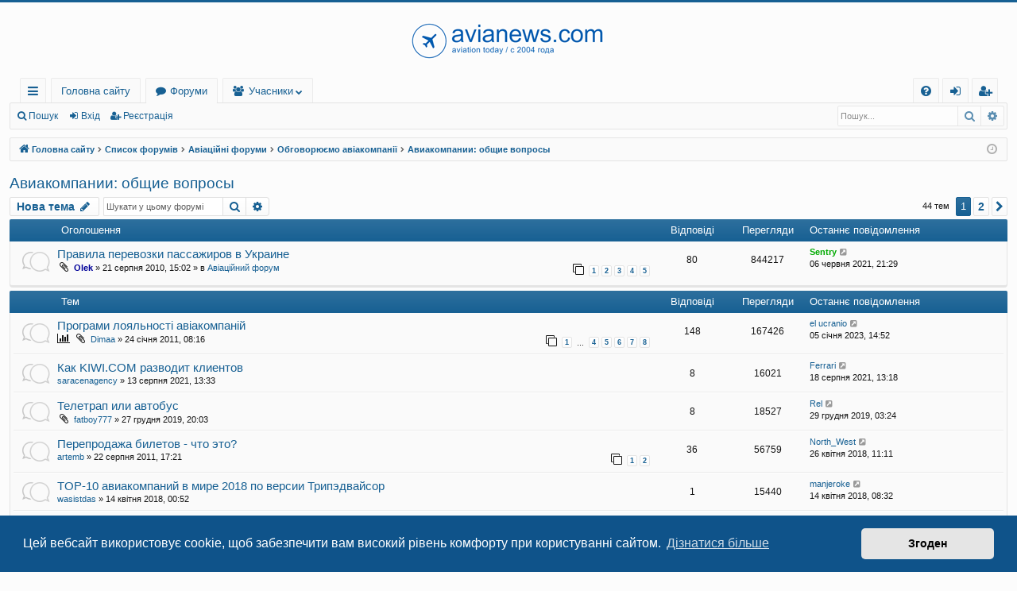

--- FILE ---
content_type: text/html; charset=UTF-8
request_url: https://www.avianews.com/forum/viewforum.php?f=21&sid=84c405d1f82905d5349db54828f18a40
body_size: 11719
content:
<!DOCTYPE html>
<html dir="ltr" lang="uk">
<head>
<meta charset="utf-8" />
<meta http-equiv="X-UA-Compatible" content="IE=edge">
<meta name="viewport" content="width=device-width, initial-scale=1" />

<title>Авиакомпании: общие вопросы - Авіафорум - авіаційний форум</title>





	<link rel="canonical" href="https://www.avianews.com/forum/viewforum.php?f=21">

<!--
	phpBB style name: basic
	Based on style:   prosilver
	Original author:  Arty ( https://www.artodia.com )
	Modified by: 	  MrGaby
-->


<link href="./assets/css/font-awesome.min.css?assets_version=47" rel="stylesheet">
<link href="./styles/basic/theme/stylesheet.css?assets_version=47" rel="stylesheet">



	<link href="./assets/cookieconsent/cookieconsent.min.css?assets_version=47" rel="stylesheet">

<!--[if lte IE 9]>
	<link href="./styles/basic/theme/tweaks.css?assets_version=47" rel="stylesheet">
<![endif]-->

	
<link href="./ext/primehalo/primelinks/styles/all/theme/prime_links.css?assets_version=47" rel="stylesheet" media="screen">



<!-- Google tag (gtag.js) -->
<script async src="https://www.googletagmanager.com/gtag/js?id=UA-1231567-1"></script>
<script>
  window.dataLayer = window.dataLayer || [];
  function gtag(){dataLayer.push(arguments);}
  gtag('js', new Date());

  gtag('config', 'UA-1231567-1');
</script>


<!-- Google tag (gtag.js) -->
<script async src="https://www.googletagmanager.com/gtag/js?id=G-XL4NFFJX8V"></script>
<script>
  window.dataLayer = window.dataLayer || [];
  function gtag(){dataLayer.push(arguments);}
  gtag('js', new Date());

  gtag('config', 'G-XL4NFFJX8V');
</script>

</head>
<body id="phpbb" class="nojs notouch section-viewforum ltr " data-online-text="Онлайн">


	<a id="top" class="top-anchor" accesskey="t"></a>
	<div id="page-header" class="page-width">
		<div class="headerbar" role="banner">
					<div class="inner">

			            <br>
			<div id="site-description" class="site-description">
				<a id="logo" class="logo" href="https://www.avianews.com/" title="Головна сайту">
					<img src="/forum/logo2021forum.png" data-src-hd="/forum/logo2021forummobile.png" alt="Авіафорум - авіаційний форум"/>
				</a>
               <br>
				<p class="sitename">Авіафорум - авіаційний форум</p>
				<p>Авиационный форум: авиакомпании, авиабилеты, лоу-кост, отзывы о полетах, маршруты, как купить билет</p>
				<p class="skiplink"><a href="#start_here">Пропустити</a></p>
			</div>

																		
			</div>
					</div>


				


<div class="navbar tabbed not-static" role="navigation">
	<div class="inner page-width">
		<div class="nav-tabs" data-current-page="viewforum">
			<ul class="leftside">
				<li id="quick-links" class="quick-links tab responsive-menu dropdown-container">
					<a href="#" class="nav-link dropdown-trigger">Швидкий доступ</a>
					<div class="dropdown">
						<div class="pointer"><div class="pointer-inner"></div></div>
						<ul class="dropdown-contents" role="menu">
								
			<li class="separator"></li>
													<li>
								<a href="./search.php?search_id=unanswered&amp;sid=598141382e83267ca1f8aacf48aafb4f" role="menuitem">
									<i class="icon fa-file-o fa-fw icon-gray" aria-hidden="true"></i><span>Теми без відповідей</span>
								</a>
							</li>
							<li>
								<a href="./search.php?search_id=active_topics&amp;sid=598141382e83267ca1f8aacf48aafb4f" role="menuitem">
									<i class="icon fa-file-o fa-fw icon-blue" aria-hidden="true"></i><span>Активні теми</span>
								</a>
							</li>
							<li class="separator"></li>
							<li>
								<a href="./search.php?sid=598141382e83267ca1f8aacf48aafb4f" role="menuitem">
									<i class="icon fa-search fa-fw" aria-hidden="true"></i><span>Пошук</span>
								</a>
							</li>	
	
													</ul>
					</div>
				</li>
													<li class="tab home" data-responsive-class="small-icon icon-home">
						<a class="nav-link" href="https://www.avianews.com/" data-navbar-reference="home">Головна сайту</a>
					</li>
								<li class="tab forums selected" data-responsive-class="small-icon icon-forums">
					<a class="nav-link" href="./index.php?sid=598141382e83267ca1f8aacf48aafb4f">Форуми</a>
				</li>
									<li class="tab members dropdown-container" data-select-match="member" data-responsive-class="small-icon icon-members">
						<a class="nav-link dropdown-trigger" href="./memberlist.php?sid=598141382e83267ca1f8aacf48aafb4f">Учасники</a>
						<div class="dropdown">
							<div class="pointer"><div class="pointer-inner"></div></div>
							<ul class="dropdown-contents" role="menu">
																	<li>
										<a href="./memberlist.php?sid=598141382e83267ca1f8aacf48aafb4f" role="menuitem">
											<i class="icon fa-group fa-fw" aria-hidden="true"></i><span>Учасники</span>
										</a>
									</li>
																									<li>
										<a href="./memberlist.php?mode=team&amp;sid=598141382e83267ca1f8aacf48aafb4f" role="menuitem">
											<i class="icon fa-shield fa-fw" aria-hidden="true"></i><span>Команда</span>
										</a>
									</li>
															</ul>
						</div>
					</li>
											</ul>
			<ul class="rightside" role="menu">
								<li class="tab faq" data-select-match="faq" data-responsive-class="small-icon icon-faq">
					<a class="nav-link" href="/forum/app.php/help/faq?sid=598141382e83267ca1f8aacf48aafb4f" rel="help" title="Часті питання" role="menuitem">
						<i class="icon fa-question-circle fa-fw" aria-hidden="true"></i><span>Допомога</span>
					</a>
				</li>
																									<li class="tab login"  data-skip-responsive="true" data-select-match="login"><a class="nav-link" href="./ucp.php?mode=login&amp;redirect=viewforum.php%3Ff%3D21&amp;sid=598141382e83267ca1f8aacf48aafb4f" title="Вхід" accesskey="x" role="menuitem">Вхід</a></li>
											<li class="tab register" data-skip-responsive="true" data-select-match="register"><a class="nav-link" href="./ucp.php?mode=register&amp;sid=598141382e83267ca1f8aacf48aafb4f" role="menuitem">Реєстрація</a></li>
																	</ul>
		</div>
	</div>
</div>

<div class="navbar secondary with-search">
	<ul role="menubar">
											<li class="small-icon icon-search responsive-hide"><a href="./search.php?sid=598141382e83267ca1f8aacf48aafb4f">Пошук</a></li>
														<li class="small-icon icon-login"><a href="./ucp.php?mode=login&amp;redirect=viewforum.php%3Ff%3D21&amp;sid=598141382e83267ca1f8aacf48aafb4f" title="Вхід">Вхід</a></li>
									<li class="small-icon icon-register"><a href="./ucp.php?mode=register&amp;sid=598141382e83267ca1f8aacf48aafb4f">Реєстрація</a></li>
									
					<li class="search-box not-responsive">			<div id="search-box" class="search-box search-header" role="search">
				<form action="./search.php?sid=598141382e83267ca1f8aacf48aafb4f" method="get" id="search">
				<fieldset>
					<input name="keywords" id="keywords" type="search" maxlength="128" title="Пошук за ключовими словами" class="inputbox search tiny" size="20" value="" placeholder="Пошук..." />
					<button class="button button-search" type="submit" title="Пошук">
						<i class="icon fa-search fa-fw" aria-hidden="true"></i><span class="sr-only">Пошук</span>
					</button>
					<a href="./search.php?sid=598141382e83267ca1f8aacf48aafb4f" class="button button-search-end" title="Розширений пошук">
						<i class="icon fa-cog fa-fw" aria-hidden="true"></i><span class="sr-only">Розширений пошук</span>
					</a>
					<input type="hidden" name="sid" value="598141382e83267ca1f8aacf48aafb4f" />

				</fieldset>
				</form>
			</div>
			</li>
			</ul>
</div>

	</div>

<div id="wrap" class="page-width">

	
	<a id="start_here" class="top-anchor"></a>
	<div id="page-body" class="page-body" role="main">
		<div class="navbar">
	<ul id="nav-breadcrumbs" class="nav-breadcrumbs linklist navlinks" role="menubar">
				
		
		<li class="breadcrumbs" itemscope itemtype="https://schema.org/BreadcrumbList">

						<span class="crumb" itemtype="https://schema.org/ListItem" itemprop="itemListElement" itemscope><a itemprop="item" href="https://www.avianews.com/" data-navbar-reference="home"><i class="icon fa-home fa-fw" aria-hidden="true"></i><span itemprop="name">Головна сайту</span></a><meta itemprop="position" content="1" /></span>
			
						<span class="crumb" itemtype="https://schema.org/ListItem" itemprop="itemListElement" itemscope><a itemprop="item" href="./index.php?sid=598141382e83267ca1f8aacf48aafb4f" accesskey="h" data-navbar-reference="index"><span itemprop="name">Список форумів</span></a><meta itemprop="position" content="2" /></span>

									
						<span class="crumb" itemtype="https://schema.org/ListItem" itemprop="itemListElement" itemscope data-forum-id="7"><a itemprop="item" href="./viewforum.php?f=7&amp;sid=598141382e83267ca1f8aacf48aafb4f"><span itemprop="name">Авіаційні форуми</span></a><meta itemprop="position" content="3" /></span>
												
						<span class="crumb" itemtype="https://schema.org/ListItem" itemprop="itemListElement" itemscope data-forum-id="5"><a itemprop="item" href="./viewforum.php?f=5&amp;sid=598141382e83267ca1f8aacf48aafb4f"><span itemprop="name">Обговорюємо авіакомпанії</span></a><meta itemprop="position" content="4" /></span>
												
						<span class="crumb" itemtype="https://schema.org/ListItem" itemprop="itemListElement" itemscope data-forum-id="21"><a itemprop="item" href="./viewforum.php?f=21&amp;sid=598141382e83267ca1f8aacf48aafb4f"><span itemprop="name">Авиакомпании: общие вопросы</span></a><meta itemprop="position" content="5" /></span>
						
			
		</li>

		
		
			<li class="rightside responsive-search">
				<a href="./search.php?sid=598141382e83267ca1f8aacf48aafb4f" title="Налаштування розширеного пошуку" role="menuitem">
					<i class="icon fa-search fa-fw" aria-hidden="true"></i><span class="sr-only">Пошук</span>
				</a>
			</li>
				<li class="rightside dropdown-container icon-only">
			<a href="#" class="dropdown-trigger time" title="Сьогодні: 16 січня 2026, 00:42"><i class="fa fa-clock-o"></i></a>
			<div class="dropdown">
				<div class="pointer"><div class="pointer-inner"></div></div>
				<ul class="dropdown-contents">
					<li>Сьогодні: 16 січня 2026, 00:42</li>
					<li>Часовий пояс <span title="Європа/Київ">UTC+02:00</span></li>
				</ul>
			</div>
		</li>
	</ul>
</div>

		
		<h2 class="forum-title"><a href="./viewforum.php?f=21&amp;sid=598141382e83267ca1f8aacf48aafb4f">Авиакомпании: общие вопросы</a></h2>
<div>
	<!-- NOTE: remove the style="display: none" when you want to have the forum description on the forum body -->
	<div style="display: none !important;">Программы лояльности, вопросы перевозки багажа и прочие "общие вопросы"<br /></div>	</div>



	<div class="action-bar bar-top">

				
		<a href="./posting.php?mode=post&amp;f=21&amp;sid=598141382e83267ca1f8aacf48aafb4f" class="button" title="Створити нову тему">
							<span>Нова тема</span> <i class="icon fa-pencil fa-fw" aria-hidden="true"></i>
					</a>
			
	
			<div class="search-box" role="search">
			<form method="get" id="forum-search" action="./search.php?sid=598141382e83267ca1f8aacf48aafb4f">
			<fieldset>
				<input class="inputbox search tiny" type="search" name="keywords" id="search_keywords" size="20" placeholder="Шукати у цьому форумі" />
				<button class="button button-search" type="submit" title="Пошук">
					<i class="icon fa-search fa-fw" aria-hidden="true"></i><span class="sr-only">Пошук</span>
				</button>
				<a href="./search.php?fid%5B%5D=21&amp;sid=598141382e83267ca1f8aacf48aafb4f" class="button button-search-end" title="Розширений пошук">
					<i class="icon fa-cog fa-fw" aria-hidden="true"></i><span class="sr-only">Розширений пошук</span>
				</a>
				<input type="hidden" name="fid[0]" value="21" />
<input type="hidden" name="sid" value="598141382e83267ca1f8aacf48aafb4f" />

			</fieldset>
			</form>
		</div>
	
	<div class="pagination">
				44 тем
					<ul>
		<li class="active"><span>1</span></li>
				<li><a class="button" href="./viewforum.php?f=21&amp;sid=598141382e83267ca1f8aacf48aafb4f&amp;start=25" role="button">2</a></li>
				<li class="arrow next"><a class="button button-icon-only" href="./viewforum.php?f=21&amp;sid=598141382e83267ca1f8aacf48aafb4f&amp;start=25" rel="next" role="button"><i class="icon fa-chevron-right fa-fw" aria-hidden="true"></i><span class="sr-only">Далі</span></a></li>
	</ul>
			</div>

	</div>




	
			<div class="forumbg announcement">
		<div class="inner">
		<ul class="topiclist">
			<li class="header">
				<dl class="row-item">
					<dt><div class="list-inner">Оголошення</div></dt>
					<dd class="posts">Відповіді</dd>
					<dd class="views">Перегляди</dd>
					<dd class="lastpost"><span>Останнє повідомлення</span></dd>
				</dl>
			</li>
		</ul>
		<ul class="topiclist topics">
	
				<li class="row bg1 global-announce">
						<dl class="row-item global_read">
				<dt title="Немає непрочитаних повідомлень">
										<div class="list-inner">
																		<a href="./viewtopic.php?t=861&amp;sid=598141382e83267ca1f8aacf48aafb4f" class="topictitle">Правила перевозки пассажиров в Украине</a>																								<br />
												
												<div class="responsive-show" style="display: none;">
							Останнє повідомлення  <a href="./memberlist.php?mode=viewprofile&amp;u=1982&amp;sid=598141382e83267ca1f8aacf48aafb4f" style="color: #00AA00;" class="username-coloured">Sentry</a> &laquo; <a href="./viewtopic.php?p=239047&amp;sid=598141382e83267ca1f8aacf48aafb4f#p239047" title="До останнього повідомлення"><time datetime="2021-06-06T18:29:08+00:00">06 червня 2021, 21:29</time></a>
							<br />Додано в <a href="./viewforum.php?f=3&amp;sid=598141382e83267ca1f8aacf48aafb4f">Авіаційний форум</a>						</div>
														<span class="responsive-show left-box" style="display: none;">Відповіді: <strong>80</strong></span>
													
						<div class="topic-poster responsive-hide left-box">
														<i class="icon fa-paperclip fa-fw" aria-hidden="true"></i>														 <a href="./memberlist.php?mode=viewprofile&amp;u=53&amp;sid=598141382e83267ca1f8aacf48aafb4f" style="color: #000099;" class="username-coloured">Olek</a> &raquo; <time datetime="2010-08-21T12:02:40+00:00">21 серпня 2010, 15:02</time>
														 &raquo; в <a href="./viewforum.php?f=3&amp;sid=598141382e83267ca1f8aacf48aafb4f">Авіаційний форум</a>						</div>
												<div class="pagination">
							<span><i class="icon fa-clone fa-fw" aria-hidden="true"></i></span>
							<ul>
															<li><a class="button" href="./viewtopic.php?t=861&amp;sid=598141382e83267ca1f8aacf48aafb4f">1</a></li>
																							<li><a class="button" href="./viewtopic.php?t=861&amp;sid=598141382e83267ca1f8aacf48aafb4f&amp;start=20">2</a></li>
																							<li><a class="button" href="./viewtopic.php?t=861&amp;sid=598141382e83267ca1f8aacf48aafb4f&amp;start=40">3</a></li>
																							<li><a class="button" href="./viewtopic.php?t=861&amp;sid=598141382e83267ca1f8aacf48aafb4f&amp;start=60">4</a></li>
																							<li><a class="button" href="./viewtopic.php?t=861&amp;sid=598141382e83267ca1f8aacf48aafb4f&amp;start=80">5</a></li>
																																													</ul>
						</div>
						
											</div>
				</dt>
				<dd class="posts">80 <dfn>Відповіді</dfn></dd>
				<dd class="views">844217 <dfn>Перегляди</dfn></dd>
				<dd class="lastpost">
					<span><dfn>Останнє повідомлення </dfn> <a href="./memberlist.php?mode=viewprofile&amp;u=1982&amp;sid=598141382e83267ca1f8aacf48aafb4f" style="color: #00AA00;" class="username-coloured">Sentry</a>													<a href="./viewtopic.php?p=239047&amp;sid=598141382e83267ca1f8aacf48aafb4f#p239047" title="До останнього повідомлення">
								<i class="icon fa-external-link-square fa-fw icon-lightgray icon-md" aria-hidden="true"></i><span class="sr-only"></span>
							</a>
												<br /><time datetime="2021-06-06T18:29:08+00:00">06 червня 2021, 21:29</time>
					</span>
				</dd>
			</dl>
					</li>
		
	

			</ul>
		</div>
	</div>
	
			<div class="forumbg">
		<div class="inner">
		<ul class="topiclist">
			<li class="header">
				<dl class="row-item">
					<dt><div class="list-inner">Тем</div></dt>
					<dd class="posts">Відповіді</dd>
					<dd class="views">Перегляди</dd>
					<dd class="lastpost"><span>Останнє повідомлення</span></dd>
				</dl>
			</li>
		</ul>
		<ul class="topiclist topics">
	
				<li class="row bg2">
						<dl class="row-item topic_read_hot">
				<dt title="Немає непрочитаних повідомлень">
										<div class="list-inner">
																		<a href="./viewtopic.php?t=1065&amp;sid=598141382e83267ca1f8aacf48aafb4f" class="topictitle">Програми лояльності авіакомпаній</a>																								<br />
												
												<div class="responsive-show" style="display: none;">
							Останнє повідомлення  <a href="./memberlist.php?mode=viewprofile&amp;u=1676&amp;sid=598141382e83267ca1f8aacf48aafb4f" class="username">el ucranio</a> &laquo; <a href="./viewtopic.php?p=281574&amp;sid=598141382e83267ca1f8aacf48aafb4f#p281574" title="До останнього повідомлення"><time datetime="2023-01-05T12:52:50+00:00">05 січня 2023, 14:52</time></a>
													</div>
														<span class="responsive-show left-box" style="display: none;">Відповіді: <strong>148</strong></span>
													
						<div class="topic-poster responsive-hide left-box">
							<i class="icon fa-bar-chart fa-fw" aria-hidden="true"></i>							<i class="icon fa-paperclip fa-fw" aria-hidden="true"></i>														 <a href="./memberlist.php?mode=viewprofile&amp;u=1798&amp;sid=598141382e83267ca1f8aacf48aafb4f" class="username">Dimaa</a> &raquo; <time datetime="2011-01-24T06:16:04+00:00">24 січня 2011, 08:16</time>
																				</div>
												<div class="pagination">
							<span><i class="icon fa-clone fa-fw" aria-hidden="true"></i></span>
							<ul>
															<li><a class="button" href="./viewtopic.php?t=1065&amp;sid=598141382e83267ca1f8aacf48aafb4f">1</a></li>
																							<li class="ellipsis"><span>…</span></li>
																							<li><a class="button" href="./viewtopic.php?t=1065&amp;sid=598141382e83267ca1f8aacf48aafb4f&amp;start=60">4</a></li>
																							<li><a class="button" href="./viewtopic.php?t=1065&amp;sid=598141382e83267ca1f8aacf48aafb4f&amp;start=80">5</a></li>
																							<li><a class="button" href="./viewtopic.php?t=1065&amp;sid=598141382e83267ca1f8aacf48aafb4f&amp;start=100">6</a></li>
																							<li><a class="button" href="./viewtopic.php?t=1065&amp;sid=598141382e83267ca1f8aacf48aafb4f&amp;start=120">7</a></li>
																							<li><a class="button" href="./viewtopic.php?t=1065&amp;sid=598141382e83267ca1f8aacf48aafb4f&amp;start=140">8</a></li>
																																													</ul>
						</div>
						
											</div>
				</dt>
				<dd class="posts">148 <dfn>Відповіді</dfn></dd>
				<dd class="views">167426 <dfn>Перегляди</dfn></dd>
				<dd class="lastpost">
					<span><dfn>Останнє повідомлення </dfn> <a href="./memberlist.php?mode=viewprofile&amp;u=1676&amp;sid=598141382e83267ca1f8aacf48aafb4f" class="username">el ucranio</a>													<a href="./viewtopic.php?p=281574&amp;sid=598141382e83267ca1f8aacf48aafb4f#p281574" title="До останнього повідомлення">
								<i class="icon fa-external-link-square fa-fw icon-lightgray icon-md" aria-hidden="true"></i><span class="sr-only"></span>
							</a>
												<br /><time datetime="2023-01-05T12:52:50+00:00">05 січня 2023, 14:52</time>
					</span>
				</dd>
			</dl>
					</li>
		
	

	
	
				<li class="row bg1">
						<dl class="row-item topic_read">
				<dt title="Немає непрочитаних повідомлень">
										<div class="list-inner">
																		<a href="./viewtopic.php?t=3169&amp;sid=598141382e83267ca1f8aacf48aafb4f" class="topictitle">Как KIWI.COM разводит клиентов</a>																								<br />
												
												<div class="responsive-show" style="display: none;">
							Останнє повідомлення  <a href="./memberlist.php?mode=viewprofile&amp;u=5467&amp;sid=598141382e83267ca1f8aacf48aafb4f" class="username">Ferrari</a> &laquo; <a href="./viewtopic.php?p=252164&amp;sid=598141382e83267ca1f8aacf48aafb4f#p252164" title="До останнього повідомлення"><time datetime="2021-08-18T10:18:29+00:00">18 серпня 2021, 13:18</time></a>
													</div>
														<span class="responsive-show left-box" style="display: none;">Відповіді: <strong>8</strong></span>
													
						<div class="topic-poster responsive-hide left-box">
																												 <a href="./memberlist.php?mode=viewprofile&amp;u=5879&amp;sid=598141382e83267ca1f8aacf48aafb4f" class="username">saracenagency</a> &raquo; <time datetime="2021-08-13T10:33:29+00:00">13 серпня 2021, 13:33</time>
																				</div>
						
											</div>
				</dt>
				<dd class="posts">8 <dfn>Відповіді</dfn></dd>
				<dd class="views">16021 <dfn>Перегляди</dfn></dd>
				<dd class="lastpost">
					<span><dfn>Останнє повідомлення </dfn> <a href="./memberlist.php?mode=viewprofile&amp;u=5467&amp;sid=598141382e83267ca1f8aacf48aafb4f" class="username">Ferrari</a>													<a href="./viewtopic.php?p=252164&amp;sid=598141382e83267ca1f8aacf48aafb4f#p252164" title="До останнього повідомлення">
								<i class="icon fa-external-link-square fa-fw icon-lightgray icon-md" aria-hidden="true"></i><span class="sr-only"></span>
							</a>
												<br /><time datetime="2021-08-18T10:18:29+00:00">18 серпня 2021, 13:18</time>
					</span>
				</dd>
			</dl>
					</li>
		
	

	
	
				<li class="row bg2">
						<dl class="row-item topic_read">
				<dt title="Немає непрочитаних повідомлень">
										<div class="list-inner">
																		<a href="./viewtopic.php?t=2929&amp;sid=598141382e83267ca1f8aacf48aafb4f" class="topictitle">Телетрап или автобус</a>																								<br />
												
												<div class="responsive-show" style="display: none;">
							Останнє повідомлення  <a href="./memberlist.php?mode=viewprofile&amp;u=3257&amp;sid=598141382e83267ca1f8aacf48aafb4f" class="username">Rel</a> &laquo; <a href="./viewtopic.php?p=183243&amp;sid=598141382e83267ca1f8aacf48aafb4f#p183243" title="До останнього повідомлення"><time datetime="2019-12-29T01:24:21+00:00">29 грудня 2019, 03:24</time></a>
													</div>
														<span class="responsive-show left-box" style="display: none;">Відповіді: <strong>8</strong></span>
													
						<div class="topic-poster responsive-hide left-box">
														<i class="icon fa-paperclip fa-fw" aria-hidden="true"></i>														 <a href="./memberlist.php?mode=viewprofile&amp;u=2118&amp;sid=598141382e83267ca1f8aacf48aafb4f" class="username">fatboy777</a> &raquo; <time datetime="2019-12-27T18:03:37+00:00">27 грудня 2019, 20:03</time>
																				</div>
						
											</div>
				</dt>
				<dd class="posts">8 <dfn>Відповіді</dfn></dd>
				<dd class="views">18527 <dfn>Перегляди</dfn></dd>
				<dd class="lastpost">
					<span><dfn>Останнє повідомлення </dfn> <a href="./memberlist.php?mode=viewprofile&amp;u=3257&amp;sid=598141382e83267ca1f8aacf48aafb4f" class="username">Rel</a>													<a href="./viewtopic.php?p=183243&amp;sid=598141382e83267ca1f8aacf48aafb4f#p183243" title="До останнього повідомлення">
								<i class="icon fa-external-link-square fa-fw icon-lightgray icon-md" aria-hidden="true"></i><span class="sr-only"></span>
							</a>
												<br /><time datetime="2019-12-29T01:24:21+00:00">29 грудня 2019, 03:24</time>
					</span>
				</dd>
			</dl>
					</li>
		
	

	
	
				<li class="row bg1">
						<dl class="row-item topic_read_hot">
				<dt title="Немає непрочитаних повідомлень">
										<div class="list-inner">
																		<a href="./viewtopic.php?t=1249&amp;sid=598141382e83267ca1f8aacf48aafb4f" class="topictitle">Перепродажа билетов - что это?</a>																								<br />
												
												<div class="responsive-show" style="display: none;">
							Останнє повідомлення  <a href="./memberlist.php?mode=viewprofile&amp;u=1930&amp;sid=598141382e83267ca1f8aacf48aafb4f" class="username">North_West</a> &laquo; <a href="./viewtopic.php?p=133355&amp;sid=598141382e83267ca1f8aacf48aafb4f#p133355" title="До останнього повідомлення"><time datetime="2018-04-26T08:11:15+00:00">26 квітня 2018, 11:11</time></a>
													</div>
														<span class="responsive-show left-box" style="display: none;">Відповіді: <strong>36</strong></span>
													
						<div class="topic-poster responsive-hide left-box">
																												 <a href="./memberlist.php?mode=viewprofile&amp;u=1919&amp;sid=598141382e83267ca1f8aacf48aafb4f" class="username">artemb</a> &raquo; <time datetime="2011-08-22T14:21:26+00:00">22 серпня 2011, 17:21</time>
																				</div>
												<div class="pagination">
							<span><i class="icon fa-clone fa-fw" aria-hidden="true"></i></span>
							<ul>
															<li><a class="button" href="./viewtopic.php?t=1249&amp;sid=598141382e83267ca1f8aacf48aafb4f">1</a></li>
																							<li><a class="button" href="./viewtopic.php?t=1249&amp;sid=598141382e83267ca1f8aacf48aafb4f&amp;start=20">2</a></li>
																																													</ul>
						</div>
						
											</div>
				</dt>
				<dd class="posts">36 <dfn>Відповіді</dfn></dd>
				<dd class="views">56759 <dfn>Перегляди</dfn></dd>
				<dd class="lastpost">
					<span><dfn>Останнє повідомлення </dfn> <a href="./memberlist.php?mode=viewprofile&amp;u=1930&amp;sid=598141382e83267ca1f8aacf48aafb4f" class="username">North_West</a>													<a href="./viewtopic.php?p=133355&amp;sid=598141382e83267ca1f8aacf48aafb4f#p133355" title="До останнього повідомлення">
								<i class="icon fa-external-link-square fa-fw icon-lightgray icon-md" aria-hidden="true"></i><span class="sr-only"></span>
							</a>
												<br /><time datetime="2018-04-26T08:11:15+00:00">26 квітня 2018, 11:11</time>
					</span>
				</dd>
			</dl>
					</li>
		
	

	
	
				<li class="row bg2">
						<dl class="row-item topic_read">
				<dt title="Немає непрочитаних повідомлень">
										<div class="list-inner">
																		<a href="./viewtopic.php?t=2545&amp;sid=598141382e83267ca1f8aacf48aafb4f" class="topictitle">TOP-10 авиакомпаний в мире 2018 по версии Трипэдвайсор</a>																								<br />
												
												<div class="responsive-show" style="display: none;">
							Останнє повідомлення  <a href="./memberlist.php?mode=viewprofile&amp;u=4085&amp;sid=598141382e83267ca1f8aacf48aafb4f" class="username">manjeroke</a> &laquo; <a href="./viewtopic.php?p=132565&amp;sid=598141382e83267ca1f8aacf48aafb4f#p132565" title="До останнього повідомлення"><time datetime="2018-04-14T05:32:14+00:00">14 квітня 2018, 08:32</time></a>
													</div>
														<span class="responsive-show left-box" style="display: none;">Відповіді: <strong>1</strong></span>
													
						<div class="topic-poster responsive-hide left-box">
																												 <a href="./memberlist.php?mode=viewprofile&amp;u=2820&amp;sid=598141382e83267ca1f8aacf48aafb4f" class="username">wasistdas</a> &raquo; <time datetime="2018-04-13T21:52:58+00:00">14 квітня 2018, 00:52</time>
																				</div>
						
											</div>
				</dt>
				<dd class="posts">1 <dfn>Відповіді</dfn></dd>
				<dd class="views">15440 <dfn>Перегляди</dfn></dd>
				<dd class="lastpost">
					<span><dfn>Останнє повідомлення </dfn> <a href="./memberlist.php?mode=viewprofile&amp;u=4085&amp;sid=598141382e83267ca1f8aacf48aafb4f" class="username">manjeroke</a>													<a href="./viewtopic.php?p=132565&amp;sid=598141382e83267ca1f8aacf48aafb4f#p132565" title="До останнього повідомлення">
								<i class="icon fa-external-link-square fa-fw icon-lightgray icon-md" aria-hidden="true"></i><span class="sr-only"></span>
							</a>
												<br /><time datetime="2018-04-14T05:32:14+00:00">14 квітня 2018, 08:32</time>
					</span>
				</dd>
			</dl>
					</li>
		
	

	
	
				<li class="row bg1">
						<dl class="row-item topic_read">
				<dt title="Немає непрочитаних повідомлень">
										<div class="list-inner">
																		<a href="./viewtopic.php?t=2378&amp;sid=598141382e83267ca1f8aacf48aafb4f" class="topictitle">Возможности при изменении расписания авиакомпанией</a>																								<br />
												
												<div class="responsive-show" style="display: none;">
							Останнє повідомлення  <a href="./memberlist.php?mode=viewprofile&amp;u=2218&amp;sid=598141382e83267ca1f8aacf48aafb4f" class="username">АндрейМ</a> &laquo; <a href="./viewtopic.php?p=130534&amp;sid=598141382e83267ca1f8aacf48aafb4f#p130534" title="До останнього повідомлення"><time datetime="2018-03-20T12:54:58+00:00">20 березня 2018, 14:54</time></a>
													</div>
														<span class="responsive-show left-box" style="display: none;">Відповіді: <strong>13</strong></span>
													
						<div class="topic-poster responsive-hide left-box">
																												 <a href="./memberlist.php?mode=viewprofile&amp;u=1982&amp;sid=598141382e83267ca1f8aacf48aafb4f" style="color: #00AA00;" class="username-coloured">Sentry</a> &raquo; <time datetime="2018-03-15T19:05:30+00:00">15 березня 2018, 21:05</time>
																				</div>
						
											</div>
				</dt>
				<dd class="posts">13 <dfn>Відповіді</dfn></dd>
				<dd class="views">21974 <dfn>Перегляди</dfn></dd>
				<dd class="lastpost">
					<span><dfn>Останнє повідомлення </dfn> <a href="./memberlist.php?mode=viewprofile&amp;u=2218&amp;sid=598141382e83267ca1f8aacf48aafb4f" class="username">АндрейМ</a>													<a href="./viewtopic.php?p=130534&amp;sid=598141382e83267ca1f8aacf48aafb4f#p130534" title="До останнього повідомлення">
								<i class="icon fa-external-link-square fa-fw icon-lightgray icon-md" aria-hidden="true"></i><span class="sr-only"></span>
							</a>
												<br /><time datetime="2018-03-20T12:54:58+00:00">20 березня 2018, 14:54</time>
					</span>
				</dd>
			</dl>
					</li>
		
	

	
	
				<li class="row bg2">
						<dl class="row-item topic_read">
				<dt title="Немає непрочитаних повідомлень">
										<div class="list-inner">
																		<a href="./viewtopic.php?t=1094&amp;sid=598141382e83267ca1f8aacf48aafb4f" class="topictitle">Длительные задержки. Поведение авиакомпаний</a>																								<br />
												
												<div class="responsive-show" style="display: none;">
							Останнє повідомлення  <a href="./memberlist.php?mode=viewprofile&amp;u=2123&amp;sid=598141382e83267ca1f8aacf48aafb4f" class="username">devmind</a> &laquo; <a href="./viewtopic.php?p=119206&amp;sid=598141382e83267ca1f8aacf48aafb4f#p119206" title="До останнього повідомлення"><time datetime="2017-09-05T08:55:50+00:00">05 вересня 2017, 11:55</time></a>
													</div>
														<span class="responsive-show left-box" style="display: none;">Відповіді: <strong>14</strong></span>
													
						<div class="topic-poster responsive-hide left-box">
																												 <a href="./memberlist.php?mode=viewprofile&amp;u=53&amp;sid=598141382e83267ca1f8aacf48aafb4f" style="color: #000099;" class="username-coloured">Olek</a> &raquo; <time datetime="2011-02-18T15:30:12+00:00">18 лютого 2011, 17:30</time>
																				</div>
						
											</div>
				</dt>
				<dd class="posts">14 <dfn>Відповіді</dfn></dd>
				<dd class="views">32894 <dfn>Перегляди</dfn></dd>
				<dd class="lastpost">
					<span><dfn>Останнє повідомлення </dfn> <a href="./memberlist.php?mode=viewprofile&amp;u=2123&amp;sid=598141382e83267ca1f8aacf48aafb4f" class="username">devmind</a>													<a href="./viewtopic.php?p=119206&amp;sid=598141382e83267ca1f8aacf48aafb4f#p119206" title="До останнього повідомлення">
								<i class="icon fa-external-link-square fa-fw icon-lightgray icon-md" aria-hidden="true"></i><span class="sr-only"></span>
							</a>
												<br /><time datetime="2017-09-05T08:55:50+00:00">05 вересня 2017, 11:55</time>
					</span>
				</dd>
			</dl>
					</li>
		
	

	
	
				<li class="row bg1">
						<dl class="row-item topic_read_hot">
				<dt title="Немає непрочитаних повідомлень">
										<div class="list-inner">
																		<a href="./viewtopic.php?t=1282&amp;sid=598141382e83267ca1f8aacf48aafb4f" class="topictitle">Low-cost в Украине</a>																								<br />
												
												<div class="responsive-show" style="display: none;">
							Останнє повідомлення  <a href="./memberlist.php?mode=viewprofile&amp;u=1729&amp;sid=598141382e83267ca1f8aacf48aafb4f" class="username">Kibeee</a> &laquo; <a href="./viewtopic.php?p=112034&amp;sid=598141382e83267ca1f8aacf48aafb4f#p112034" title="До останнього повідомлення"><time datetime="2017-05-03T08:22:21+00:00">03 травня 2017, 11:22</time></a>
													</div>
														<span class="responsive-show left-box" style="display: none;">Відповіді: <strong>75</strong></span>
													
						<div class="topic-poster responsive-hide left-box">
																												 <a href="./memberlist.php?mode=viewprofile&amp;u=1733&amp;sid=598141382e83267ca1f8aacf48aafb4f" class="username">ATk</a> &raquo; <time datetime="2011-10-14T15:06:01+00:00">14 жовтня 2011, 18:06</time>
																				</div>
												<div class="pagination">
							<span><i class="icon fa-clone fa-fw" aria-hidden="true"></i></span>
							<ul>
															<li><a class="button" href="./viewtopic.php?t=1282&amp;sid=598141382e83267ca1f8aacf48aafb4f">1</a></li>
																							<li><a class="button" href="./viewtopic.php?t=1282&amp;sid=598141382e83267ca1f8aacf48aafb4f&amp;start=20">2</a></li>
																							<li><a class="button" href="./viewtopic.php?t=1282&amp;sid=598141382e83267ca1f8aacf48aafb4f&amp;start=40">3</a></li>
																							<li><a class="button" href="./viewtopic.php?t=1282&amp;sid=598141382e83267ca1f8aacf48aafb4f&amp;start=60">4</a></li>
																																													</ul>
						</div>
						
											</div>
				</dt>
				<dd class="posts">75 <dfn>Відповіді</dfn></dd>
				<dd class="views">95248 <dfn>Перегляди</dfn></dd>
				<dd class="lastpost">
					<span><dfn>Останнє повідомлення </dfn> <a href="./memberlist.php?mode=viewprofile&amp;u=1729&amp;sid=598141382e83267ca1f8aacf48aafb4f" class="username">Kibeee</a>													<a href="./viewtopic.php?p=112034&amp;sid=598141382e83267ca1f8aacf48aafb4f#p112034" title="До останнього повідомлення">
								<i class="icon fa-external-link-square fa-fw icon-lightgray icon-md" aria-hidden="true"></i><span class="sr-only"></span>
							</a>
												<br /><time datetime="2017-05-03T08:22:21+00:00">03 травня 2017, 11:22</time>
					</span>
				</dd>
			</dl>
					</li>
		
	

	
	
				<li class="row bg2">
						<dl class="row-item topic_read">
				<dt title="Немає непрочитаних повідомлень">
										<div class="list-inner">
																		<a href="./viewtopic.php?t=1351&amp;sid=598141382e83267ca1f8aacf48aafb4f" class="topictitle">ужасный аэросвит!!!!!!!1</a>																								<br />
												
												<div class="responsive-show" style="display: none;">
							Останнє повідомлення  <a href="./memberlist.php?mode=viewprofile&amp;u=2486&amp;sid=598141382e83267ca1f8aacf48aafb4f" class="username">Igoresha</a> &laquo; <a href="./viewtopic.php?p=104821&amp;sid=598141382e83267ca1f8aacf48aafb4f#p104821" title="До останнього повідомлення"><time datetime="2016-10-25T06:52:32+00:00">25 жовтня 2016, 09:52</time></a>
													</div>
														<span class="responsive-show left-box" style="display: none;">Відповіді: <strong>16</strong></span>
													
						<div class="topic-poster responsive-hide left-box">
																												 <span class="username">пассажир</span> &raquo; <time datetime="2012-01-02T19:59:32+00:00">02 січня 2012, 21:59</time>
																				</div>
						
											</div>
				</dt>
				<dd class="posts">16 <dfn>Відповіді</dfn></dd>
				<dd class="views">31227 <dfn>Перегляди</dfn></dd>
				<dd class="lastpost">
					<span><dfn>Останнє повідомлення </dfn> <a href="./memberlist.php?mode=viewprofile&amp;u=2486&amp;sid=598141382e83267ca1f8aacf48aafb4f" class="username">Igoresha</a>													<a href="./viewtopic.php?p=104821&amp;sid=598141382e83267ca1f8aacf48aafb4f#p104821" title="До останнього повідомлення">
								<i class="icon fa-external-link-square fa-fw icon-lightgray icon-md" aria-hidden="true"></i><span class="sr-only"></span>
							</a>
												<br /><time datetime="2016-10-25T06:52:32+00:00">25 жовтня 2016, 09:52</time>
					</span>
				</dd>
			</dl>
					</li>
		
	

	
	
				<li class="row bg1">
						<dl class="row-item topic_read_hot">
				<dt title="Немає непрочитаних повідомлень">
										<div class="list-inner">
																		<a href="./viewtopic.php?t=1525&amp;sid=598141382e83267ca1f8aacf48aafb4f" class="topictitle">Лучшие авиакомпании мира - рейтинги</a>																								<br />
												
												<div class="responsive-show" style="display: none;">
							Останнє повідомлення  <a href="./memberlist.php?mode=viewprofile&amp;u=2660&amp;sid=598141382e83267ca1f8aacf48aafb4f" class="username">AlBad</a> &laquo; <a href="./viewtopic.php?p=100797&amp;sid=598141382e83267ca1f8aacf48aafb4f#p100797" title="До останнього повідомлення"><time datetime="2016-07-13T10:36:03+00:00">13 липня 2016, 13:36</time></a>
													</div>
														<span class="responsive-show left-box" style="display: none;">Відповіді: <strong>26</strong></span>
													
						<div class="topic-poster responsive-hide left-box">
														<i class="icon fa-paperclip fa-fw" aria-hidden="true"></i>														 <a href="./memberlist.php?mode=viewprofile&amp;u=2040&amp;sid=598141382e83267ca1f8aacf48aafb4f" class="username">GURU</a> &raquo; <time datetime="2012-07-14T17:34:53+00:00">14 липня 2012, 20:34</time>
																				</div>
												<div class="pagination">
							<span><i class="icon fa-clone fa-fw" aria-hidden="true"></i></span>
							<ul>
															<li><a class="button" href="./viewtopic.php?t=1525&amp;sid=598141382e83267ca1f8aacf48aafb4f">1</a></li>
																							<li><a class="button" href="./viewtopic.php?t=1525&amp;sid=598141382e83267ca1f8aacf48aafb4f&amp;start=20">2</a></li>
																																													</ul>
						</div>
						
											</div>
				</dt>
				<dd class="posts">26 <dfn>Відповіді</dfn></dd>
				<dd class="views">60935 <dfn>Перегляди</dfn></dd>
				<dd class="lastpost">
					<span><dfn>Останнє повідомлення </dfn> <a href="./memberlist.php?mode=viewprofile&amp;u=2660&amp;sid=598141382e83267ca1f8aacf48aafb4f" class="username">AlBad</a>													<a href="./viewtopic.php?p=100797&amp;sid=598141382e83267ca1f8aacf48aafb4f#p100797" title="До останнього повідомлення">
								<i class="icon fa-external-link-square fa-fw icon-lightgray icon-md" aria-hidden="true"></i><span class="sr-only"></span>
							</a>
												<br /><time datetime="2016-07-13T10:36:03+00:00">13 липня 2016, 13:36</time>
					</span>
				</dd>
			</dl>
					</li>
		
	

	
	
				<li class="row bg2">
						<dl class="row-item topic_read">
				<dt title="Немає непрочитаних повідомлень">
										<div class="list-inner">
																		<a href="./viewtopic.php?t=2040&amp;sid=598141382e83267ca1f8aacf48aafb4f" class="topictitle">перевозка животного</a>																								<br />
												
												<div class="responsive-show" style="display: none;">
							Останнє повідомлення  <span class="username">UKBB</span> &laquo; <a href="./viewtopic.php?p=90406&amp;sid=598141382e83267ca1f8aacf48aafb4f#p90406" title="До останнього повідомлення"><time datetime="2015-07-10T11:24:54+00:00">10 липня 2015, 14:24</time></a>
													</div>
														<span class="responsive-show left-box" style="display: none;">Відповіді: <strong>2</strong></span>
													
						<div class="topic-poster responsive-hide left-box">
																												 <span class="username">Prosto_Tani</span> &raquo; <time datetime="2015-07-09T14:53:12+00:00">09 липня 2015, 17:53</time>
																				</div>
						
											</div>
				</dt>
				<dd class="posts">2 <dfn>Відповіді</dfn></dd>
				<dd class="views">17168 <dfn>Перегляди</dfn></dd>
				<dd class="lastpost">
					<span><dfn>Останнє повідомлення </dfn> <span class="username">UKBB</span>													<a href="./viewtopic.php?p=90406&amp;sid=598141382e83267ca1f8aacf48aafb4f#p90406" title="До останнього повідомлення">
								<i class="icon fa-external-link-square fa-fw icon-lightgray icon-md" aria-hidden="true"></i><span class="sr-only"></span>
							</a>
												<br /><time datetime="2015-07-10T11:24:54+00:00">10 липня 2015, 14:24</time>
					</span>
				</dd>
			</dl>
					</li>
		
	

	
	
				<li class="row bg1">
						<dl class="row-item topic_read">
				<dt title="Немає непрочитаних повідомлень">
										<div class="list-inner">
																		<a href="./viewtopic.php?t=2033&amp;sid=598141382e83267ca1f8aacf48aafb4f" class="topictitle">Бронирование билетов, вопросы новичка.</a>																								<br />
												
												<div class="responsive-show" style="display: none;">
							Останнє повідомлення  <a href="./memberlist.php?mode=viewprofile&amp;u=2486&amp;sid=598141382e83267ca1f8aacf48aafb4f" class="username">Igoresha</a> &laquo; <a href="./viewtopic.php?p=88735&amp;sid=598141382e83267ca1f8aacf48aafb4f#p88735" title="До останнього повідомлення"><time datetime="2015-05-07T09:11:57+00:00">07 травня 2015, 12:11</time></a>
													</div>
														<span class="responsive-show left-box" style="display: none;">Відповіді: <strong>9</strong></span>
													
						<div class="topic-poster responsive-hide left-box">
																												 <span class="username">user54321</span> &raquo; <time datetime="2015-05-06T08:07:38+00:00">06 травня 2015, 11:07</time>
																				</div>
						
											</div>
				</dt>
				<dd class="posts">9 <dfn>Відповіді</dfn></dd>
				<dd class="views">23872 <dfn>Перегляди</dfn></dd>
				<dd class="lastpost">
					<span><dfn>Останнє повідомлення </dfn> <a href="./memberlist.php?mode=viewprofile&amp;u=2486&amp;sid=598141382e83267ca1f8aacf48aafb4f" class="username">Igoresha</a>													<a href="./viewtopic.php?p=88735&amp;sid=598141382e83267ca1f8aacf48aafb4f#p88735" title="До останнього повідомлення">
								<i class="icon fa-external-link-square fa-fw icon-lightgray icon-md" aria-hidden="true"></i><span class="sr-only"></span>
							</a>
												<br /><time datetime="2015-05-07T09:11:57+00:00">07 травня 2015, 12:11</time>
					</span>
				</dd>
			</dl>
					</li>
		
	

	
	
				<li class="row bg2">
						<dl class="row-item topic_read">
				<dt title="Немає непрочитаних повідомлень">
										<div class="list-inner">
																		<a href="./viewtopic.php?t=2011&amp;sid=598141382e83267ca1f8aacf48aafb4f" class="topictitle">Літак російської авіакомпанії арештований в Австрії</a>																								<br />
												
												<div class="responsive-show" style="display: none;">
							Останнє повідомлення  <a href="./memberlist.php?mode=viewprofile&amp;u=2254&amp;sid=598141382e83267ca1f8aacf48aafb4f" class="username">Dormice</a> &laquo; <a href="./viewtopic.php?p=86640&amp;sid=598141382e83267ca1f8aacf48aafb4f#p86640" title="До останнього повідомлення"><time datetime="2015-03-05T14:49:51+00:00">05 березня 2015, 16:49</time></a>
													</div>
														<span class="responsive-show left-box" style="display: none;">Відповіді: <strong>7</strong></span>
													
						<div class="topic-poster responsive-hide left-box">
																												 <a href="./memberlist.php?mode=viewprofile&amp;u=2585&amp;sid=598141382e83267ca1f8aacf48aafb4f" class="username">avalon1979</a> &raquo; <time datetime="2015-01-05T09:10:35+00:00">05 січня 2015, 11:10</time>
																				</div>
						
											</div>
				</dt>
				<dd class="posts">7 <dfn>Відповіді</dfn></dd>
				<dd class="views">22347 <dfn>Перегляди</dfn></dd>
				<dd class="lastpost">
					<span><dfn>Останнє повідомлення </dfn> <a href="./memberlist.php?mode=viewprofile&amp;u=2254&amp;sid=598141382e83267ca1f8aacf48aafb4f" class="username">Dormice</a>													<a href="./viewtopic.php?p=86640&amp;sid=598141382e83267ca1f8aacf48aafb4f#p86640" title="До останнього повідомлення">
								<i class="icon fa-external-link-square fa-fw icon-lightgray icon-md" aria-hidden="true"></i><span class="sr-only"></span>
							</a>
												<br /><time datetime="2015-03-05T14:49:51+00:00">05 березня 2015, 16:49</time>
					</span>
				</dd>
			</dl>
					</li>
		
	

	
	
				<li class="row bg1">
						<dl class="row-item topic_read">
				<dt title="Немає непрочитаних повідомлень">
										<div class="list-inner">
																		<a href="./viewtopic.php?t=1820&amp;sid=598141382e83267ca1f8aacf48aafb4f" class="topictitle">Лоу-кост в России</a>																								<br />
												
												<div class="responsive-show" style="display: none;">
							Останнє повідомлення  <a href="./memberlist.php?mode=viewprofile&amp;u=1654&amp;sid=598141382e83267ca1f8aacf48aafb4f" class="username">AlexK</a> &laquo; <a href="./viewtopic.php?p=66653&amp;sid=598141382e83267ca1f8aacf48aafb4f#p66653" title="До останнього повідомлення"><time datetime="2013-11-01T10:08:35+00:00">01 листопада 2013, 12:08</time></a>
													</div>
														<span class="responsive-show left-box" style="display: none;">Відповіді: <strong>2</strong></span>
													
						<div class="topic-poster responsive-hide left-box">
																												 <a href="./memberlist.php?mode=viewprofile&amp;u=53&amp;sid=598141382e83267ca1f8aacf48aafb4f" style="color: #000099;" class="username-coloured">Olek</a> &raquo; <time datetime="2013-09-17T12:25:18+00:00">17 вересня 2013, 15:25</time>
																				</div>
						
											</div>
				</dt>
				<dd class="posts">2 <dfn>Відповіді</dfn></dd>
				<dd class="views">19325 <dfn>Перегляди</dfn></dd>
				<dd class="lastpost">
					<span><dfn>Останнє повідомлення </dfn> <a href="./memberlist.php?mode=viewprofile&amp;u=1654&amp;sid=598141382e83267ca1f8aacf48aafb4f" class="username">AlexK</a>													<a href="./viewtopic.php?p=66653&amp;sid=598141382e83267ca1f8aacf48aafb4f#p66653" title="До останнього повідомлення">
								<i class="icon fa-external-link-square fa-fw icon-lightgray icon-md" aria-hidden="true"></i><span class="sr-only"></span>
							</a>
												<br /><time datetime="2013-11-01T10:08:35+00:00">01 листопада 2013, 12:08</time>
					</span>
				</dd>
			</dl>
					</li>
		
	

	
	
				<li class="row bg2">
						<dl class="row-item topic_read_hot">
				<dt style="background-image: url('./images/icons/smile/redface.gif'); background-repeat: no-repeat;" title="Немає непрочитаних повідомлень">
										<div class="list-inner">
																		<a href="./viewtopic.php?t=1360&amp;sid=598141382e83267ca1f8aacf48aafb4f" class="topictitle">Питание на борту, а вы берете перекус в самолет?</a>																								<br />
												
												<div class="responsive-show" style="display: none;">
							Останнє повідомлення  <a href="./memberlist.php?mode=viewprofile&amp;u=2486&amp;sid=598141382e83267ca1f8aacf48aafb4f" class="username">Igoresha</a> &laquo; <a href="./viewtopic.php?p=62902&amp;sid=598141382e83267ca1f8aacf48aafb4f#p62902" title="До останнього повідомлення"><time datetime="2013-08-01T07:43:24+00:00">01 серпня 2013, 10:43</time></a>
													</div>
														<span class="responsive-show left-box" style="display: none;">Відповіді: <strong>32</strong></span>
													
						<div class="topic-poster responsive-hide left-box">
							<i class="icon fa-bar-chart fa-fw" aria-hidden="true"></i>																					 <a href="./memberlist.php?mode=viewprofile&amp;u=53&amp;sid=598141382e83267ca1f8aacf48aafb4f" style="color: #000099;" class="username-coloured">Olek</a> &raquo; <time datetime="2012-01-14T16:45:04+00:00">14 січня 2012, 18:45</time>
																				</div>
												<div class="pagination">
							<span><i class="icon fa-clone fa-fw" aria-hidden="true"></i></span>
							<ul>
															<li><a class="button" href="./viewtopic.php?t=1360&amp;sid=598141382e83267ca1f8aacf48aafb4f">1</a></li>
																							<li><a class="button" href="./viewtopic.php?t=1360&amp;sid=598141382e83267ca1f8aacf48aafb4f&amp;start=20">2</a></li>
																																													</ul>
						</div>
						
											</div>
				</dt>
				<dd class="posts">32 <dfn>Відповіді</dfn></dd>
				<dd class="views">52136 <dfn>Перегляди</dfn></dd>
				<dd class="lastpost">
					<span><dfn>Останнє повідомлення </dfn> <a href="./memberlist.php?mode=viewprofile&amp;u=2486&amp;sid=598141382e83267ca1f8aacf48aafb4f" class="username">Igoresha</a>													<a href="./viewtopic.php?p=62902&amp;sid=598141382e83267ca1f8aacf48aafb4f#p62902" title="До останнього повідомлення">
								<i class="icon fa-external-link-square fa-fw icon-lightgray icon-md" aria-hidden="true"></i><span class="sr-only"></span>
							</a>
												<br /><time datetime="2013-08-01T07:43:24+00:00">01 серпня 2013, 10:43</time>
					</span>
				</dd>
			</dl>
					</li>
		
	

	
	
				<li class="row bg1">
						<dl class="row-item topic_read">
				<dt title="Немає непрочитаних повідомлень">
										<div class="list-inner">
																		<a href="./viewtopic.php?t=1782&amp;sid=598141382e83267ca1f8aacf48aafb4f" class="topictitle">Сахалинские Авиатрассы (SAT) / HZ</a>																								<br />
												
												<div class="responsive-show" style="display: none;">
							Останнє повідомлення  <a href="./memberlist.php?mode=viewprofile&amp;u=1654&amp;sid=598141382e83267ca1f8aacf48aafb4f" class="username">AlexK</a> &laquo; <a href="./viewtopic.php?p=62519&amp;sid=598141382e83267ca1f8aacf48aafb4f#p62519" title="До останнього повідомлення"><time datetime="2013-07-26T06:23:31+00:00">26 липня 2013, 09:23</time></a>
													</div>
														<span class="responsive-show left-box" style="display: none;">Відповіді: <strong>3</strong></span>
													
						<div class="topic-poster responsive-hide left-box">
														<i class="icon fa-paperclip fa-fw" aria-hidden="true"></i>														 <a href="./memberlist.php?mode=viewprofile&amp;u=1654&amp;sid=598141382e83267ca1f8aacf48aafb4f" class="username">AlexK</a> &raquo; <time datetime="2013-06-30T14:30:16+00:00">30 червня 2013, 17:30</time>
																				</div>
						
											</div>
				</dt>
				<dd class="posts">3 <dfn>Відповіді</dfn></dd>
				<dd class="views">20071 <dfn>Перегляди</dfn></dd>
				<dd class="lastpost">
					<span><dfn>Останнє повідомлення </dfn> <a href="./memberlist.php?mode=viewprofile&amp;u=1654&amp;sid=598141382e83267ca1f8aacf48aafb4f" class="username">AlexK</a>													<a href="./viewtopic.php?p=62519&amp;sid=598141382e83267ca1f8aacf48aafb4f#p62519" title="До останнього повідомлення">
								<i class="icon fa-external-link-square fa-fw icon-lightgray icon-md" aria-hidden="true"></i><span class="sr-only"></span>
							</a>
												<br /><time datetime="2013-07-26T06:23:31+00:00">26 липня 2013, 09:23</time>
					</span>
				</dd>
			</dl>
					</li>
		
	

	
	
				<li class="row bg2">
						<dl class="row-item topic_read">
				<dt title="Немає непрочитаних повідомлень">
										<div class="list-inner">
																		<a href="./viewtopic.php?t=1576&amp;sid=598141382e83267ca1f8aacf48aafb4f" class="topictitle">Посадочные талоны - фото</a>																								<br />
												
												<div class="responsive-show" style="display: none;">
							Останнє повідомлення  <a href="./memberlist.php?mode=viewprofile&amp;u=1654&amp;sid=598141382e83267ca1f8aacf48aafb4f" class="username">AlexK</a> &laquo; <a href="./viewtopic.php?p=58204&amp;sid=598141382e83267ca1f8aacf48aafb4f#p58204" title="До останнього повідомлення"><time datetime="2013-05-14T23:15:09+00:00">15 травня 2013, 02:15</time></a>
													</div>
														<span class="responsive-show left-box" style="display: none;">Відповіді: <strong>11</strong></span>
													
						<div class="topic-poster responsive-hide left-box">
														<i class="icon fa-paperclip fa-fw" aria-hidden="true"></i>														 <a href="./memberlist.php?mode=viewprofile&amp;u=53&amp;sid=598141382e83267ca1f8aacf48aafb4f" style="color: #000099;" class="username-coloured">Olek</a> &raquo; <time datetime="2012-09-22T17:16:53+00:00">22 вересня 2012, 20:16</time>
																				</div>
						
											</div>
				</dt>
				<dd class="posts">11 <dfn>Відповіді</dfn></dd>
				<dd class="views">29602 <dfn>Перегляди</dfn></dd>
				<dd class="lastpost">
					<span><dfn>Останнє повідомлення </dfn> <a href="./memberlist.php?mode=viewprofile&amp;u=1654&amp;sid=598141382e83267ca1f8aacf48aafb4f" class="username">AlexK</a>													<a href="./viewtopic.php?p=58204&amp;sid=598141382e83267ca1f8aacf48aafb4f#p58204" title="До останнього повідомлення">
								<i class="icon fa-external-link-square fa-fw icon-lightgray icon-md" aria-hidden="true"></i><span class="sr-only"></span>
							</a>
												<br /><time datetime="2013-05-14T23:15:09+00:00">15 травня 2013, 02:15</time>
					</span>
				</dd>
			</dl>
					</li>
		
	

	
	
				<li class="row bg1">
						<dl class="row-item topic_read">
				<dt title="Немає непрочитаних повідомлень">
										<div class="list-inner">
																		<a href="./viewtopic.php?t=1587&amp;sid=598141382e83267ca1f8aacf48aafb4f" class="topictitle">В чем феномен Боинг 747 в России/Трансаэро?</a>																								<br />
												
												<div class="responsive-show" style="display: none;">
							Останнє повідомлення  <a href="./memberlist.php?mode=viewprofile&amp;u=2040&amp;sid=598141382e83267ca1f8aacf48aafb4f" class="username">GURU</a> &laquo; <a href="./viewtopic.php?p=45705&amp;sid=598141382e83267ca1f8aacf48aafb4f#p45705" title="До останнього повідомлення"><time datetime="2012-10-30T11:34:46+00:00">30 жовтня 2012, 13:34</time></a>
													</div>
														<span class="responsive-show left-box" style="display: none;">Відповіді: <strong>11</strong></span>
													
						<div class="topic-poster responsive-hide left-box">
														<i class="icon fa-paperclip fa-fw" aria-hidden="true"></i>														 <a href="./memberlist.php?mode=viewprofile&amp;u=53&amp;sid=598141382e83267ca1f8aacf48aafb4f" style="color: #000099;" class="username-coloured">Olek</a> &raquo; <time datetime="2012-10-14T10:57:25+00:00">14 жовтня 2012, 13:57</time>
																				</div>
						
											</div>
				</dt>
				<dd class="posts">11 <dfn>Відповіді</dfn></dd>
				<dd class="views">27584 <dfn>Перегляди</dfn></dd>
				<dd class="lastpost">
					<span><dfn>Останнє повідомлення </dfn> <a href="./memberlist.php?mode=viewprofile&amp;u=2040&amp;sid=598141382e83267ca1f8aacf48aafb4f" class="username">GURU</a>													<a href="./viewtopic.php?p=45705&amp;sid=598141382e83267ca1f8aacf48aafb4f#p45705" title="До останнього повідомлення">
								<i class="icon fa-external-link-square fa-fw icon-lightgray icon-md" aria-hidden="true"></i><span class="sr-only"></span>
							</a>
												<br /><time datetime="2012-10-30T11:34:46+00:00">30 жовтня 2012, 13:34</time>
					</span>
				</dd>
			</dl>
					</li>
		
	

	
	
				<li class="row bg2">
						<dl class="row-item topic_read">
				<dt title="Немає непрочитаних повідомлень">
										<div class="list-inner">
																		<a href="./viewtopic.php?t=1493&amp;sid=598141382e83267ca1f8aacf48aafb4f" class="topictitle">Стандарти бізнес класу</a>																								<br />
												
												<div class="responsive-show" style="display: none;">
							Останнє повідомлення  <a href="./memberlist.php?mode=viewprofile&amp;u=2040&amp;sid=598141382e83267ca1f8aacf48aafb4f" class="username">GURU</a> &laquo; <a href="./viewtopic.php?p=38676&amp;sid=598141382e83267ca1f8aacf48aafb4f#p38676" title="До останнього повідомлення"><time datetime="2012-06-20T05:27:51+00:00">20 червня 2012, 08:27</time></a>
													</div>
														<span class="responsive-show left-box" style="display: none;">Відповіді: <strong>22</strong></span>
													
						<div class="topic-poster responsive-hide left-box">
																												 <a href="./memberlist.php?mode=viewprofile&amp;u=1548&amp;sid=598141382e83267ca1f8aacf48aafb4f" class="username">made_in_ukraine</a> &raquo; <time datetime="2012-06-18T21:31:15+00:00">19 червня 2012, 00:31</time>
																				</div>
												<div class="pagination">
							<span><i class="icon fa-clone fa-fw" aria-hidden="true"></i></span>
							<ul>
															<li><a class="button" href="./viewtopic.php?t=1493&amp;sid=598141382e83267ca1f8aacf48aafb4f">1</a></li>
																							<li><a class="button" href="./viewtopic.php?t=1493&amp;sid=598141382e83267ca1f8aacf48aafb4f&amp;start=20">2</a></li>
																																													</ul>
						</div>
						
											</div>
				</dt>
				<dd class="posts">22 <dfn>Відповіді</dfn></dd>
				<dd class="views">41963 <dfn>Перегляди</dfn></dd>
				<dd class="lastpost">
					<span><dfn>Останнє повідомлення </dfn> <a href="./memberlist.php?mode=viewprofile&amp;u=2040&amp;sid=598141382e83267ca1f8aacf48aafb4f" class="username">GURU</a>													<a href="./viewtopic.php?p=38676&amp;sid=598141382e83267ca1f8aacf48aafb4f#p38676" title="До останнього повідомлення">
								<i class="icon fa-external-link-square fa-fw icon-lightgray icon-md" aria-hidden="true"></i><span class="sr-only"></span>
							</a>
												<br /><time datetime="2012-06-20T05:27:51+00:00">20 червня 2012, 08:27</time>
					</span>
				</dd>
			</dl>
					</li>
		
	

	
	
				<li class="row bg1">
						<dl class="row-item topic_read">
				<dt title="Немає непрочитаних повідомлень">
										<div class="list-inner">
																		<a href="./viewtopic.php?t=1456&amp;sid=598141382e83267ca1f8aacf48aafb4f" class="topictitle">Имидж украинских авиакомпаний</a>																								<br />
												
												<div class="responsive-show" style="display: none;">
							Останнє повідомлення  <a href="./memberlist.php?mode=viewprofile&amp;u=1639&amp;sid=598141382e83267ca1f8aacf48aafb4f" class="username">de-bugger</a> &laquo; <a href="./viewtopic.php?p=35425&amp;sid=598141382e83267ca1f8aacf48aafb4f#p35425" title="До останнього повідомлення"><time datetime="2012-05-18T08:59:54+00:00">18 травня 2012, 11:59</time></a>
													</div>
														<span class="responsive-show left-box" style="display: none;">Відповіді: <strong>23</strong></span>
													
						<div class="topic-poster responsive-hide left-box">
																												 <a href="./memberlist.php?mode=viewprofile&amp;u=53&amp;sid=598141382e83267ca1f8aacf48aafb4f" style="color: #000099;" class="username-coloured">Olek</a> &raquo; <time datetime="2012-05-16T17:15:32+00:00">16 травня 2012, 20:15</time>
																				</div>
												<div class="pagination">
							<span><i class="icon fa-clone fa-fw" aria-hidden="true"></i></span>
							<ul>
															<li><a class="button" href="./viewtopic.php?t=1456&amp;sid=598141382e83267ca1f8aacf48aafb4f">1</a></li>
																							<li><a class="button" href="./viewtopic.php?t=1456&amp;sid=598141382e83267ca1f8aacf48aafb4f&amp;start=20">2</a></li>
																																													</ul>
						</div>
						
											</div>
				</dt>
				<dd class="posts">23 <dfn>Відповіді</dfn></dd>
				<dd class="views">42731 <dfn>Перегляди</dfn></dd>
				<dd class="lastpost">
					<span><dfn>Останнє повідомлення </dfn> <a href="./memberlist.php?mode=viewprofile&amp;u=1639&amp;sid=598141382e83267ca1f8aacf48aafb4f" class="username">de-bugger</a>													<a href="./viewtopic.php?p=35425&amp;sid=598141382e83267ca1f8aacf48aafb4f#p35425" title="До останнього повідомлення">
								<i class="icon fa-external-link-square fa-fw icon-lightgray icon-md" aria-hidden="true"></i><span class="sr-only"></span>
							</a>
												<br /><time datetime="2012-05-18T08:59:54+00:00">18 травня 2012, 11:59</time>
					</span>
				</dd>
			</dl>
					</li>
		
	

	
	
				<li class="row bg2">
						<dl class="row-item topic_read">
				<dt title="Немає непрочитаних повідомлень">
										<div class="list-inner">
																		<a href="./viewtopic.php?t=1384&amp;sid=598141382e83267ca1f8aacf48aafb4f" class="topictitle">Premium Economy</a>																								<br />
												
												<div class="responsive-show" style="display: none;">
							Останнє повідомлення  <a href="./memberlist.php?mode=viewprofile&amp;u=1725&amp;sid=598141382e83267ca1f8aacf48aafb4f" class="username">uahero</a> &laquo; <a href="./viewtopic.php?p=30201&amp;sid=598141382e83267ca1f8aacf48aafb4f#p30201" title="До останнього повідомлення"><time datetime="2012-02-20T13:21:32+00:00">20 лютого 2012, 15:21</time></a>
													</div>
														<span class="responsive-show left-box" style="display: none;">Відповіді: <strong>11</strong></span>
													
						<div class="topic-poster responsive-hide left-box">
														<i class="icon fa-paperclip fa-fw" aria-hidden="true"></i>														 <a href="./memberlist.php?mode=viewprofile&amp;u=1648&amp;sid=598141382e83267ca1f8aacf48aafb4f" class="username">dmtr</a> &raquo; <time datetime="2012-02-18T11:12:29+00:00">18 лютого 2012, 13:12</time>
																				</div>
						
											</div>
				</dt>
				<dd class="posts">11 <dfn>Відповіді</dfn></dd>
				<dd class="views">28240 <dfn>Перегляди</dfn></dd>
				<dd class="lastpost">
					<span><dfn>Останнє повідомлення </dfn> <a href="./memberlist.php?mode=viewprofile&amp;u=1725&amp;sid=598141382e83267ca1f8aacf48aafb4f" class="username">uahero</a>													<a href="./viewtopic.php?p=30201&amp;sid=598141382e83267ca1f8aacf48aafb4f#p30201" title="До останнього повідомлення">
								<i class="icon fa-external-link-square fa-fw icon-lightgray icon-md" aria-hidden="true"></i><span class="sr-only"></span>
							</a>
												<br /><time datetime="2012-02-20T13:21:32+00:00">20 лютого 2012, 15:21</time>
					</span>
				</dd>
			</dl>
					</li>
		
	

	
	
				<li class="row bg1">
						<dl class="row-item topic_read_hot">
				<dt title="Немає непрочитаних повідомлень">
										<div class="list-inner">
																		<a href="./viewtopic.php?t=1333&amp;sid=598141382e83267ca1f8aacf48aafb4f" class="topictitle">Региональные авиалинии в Украине - перспективы</a>																								<br />
												
												<div class="responsive-show" style="display: none;">
							Останнє повідомлення  <a href="./memberlist.php?mode=viewprofile&amp;u=1802&amp;sid=598141382e83267ca1f8aacf48aafb4f" class="username">E-145</a> &laquo; <a href="./viewtopic.php?p=27680&amp;sid=598141382e83267ca1f8aacf48aafb4f#p27680" title="До останнього повідомлення"><time datetime="2011-12-28T21:36:41+00:00">28 грудня 2011, 23:36</time></a>
													</div>
														<span class="responsive-show left-box" style="display: none;">Відповіді: <strong>138</strong></span>
													
						<div class="topic-poster responsive-hide left-box">
																												 <a href="./memberlist.php?mode=viewprofile&amp;u=1958&amp;sid=598141382e83267ca1f8aacf48aafb4f" class="username">SammoLove</a> &raquo; <time datetime="2011-12-11T23:06:42+00:00">12 грудня 2011, 01:06</time>
																				</div>
												<div class="pagination">
							<span><i class="icon fa-clone fa-fw" aria-hidden="true"></i></span>
							<ul>
															<li><a class="button" href="./viewtopic.php?t=1333&amp;sid=598141382e83267ca1f8aacf48aafb4f">1</a></li>
																							<li class="ellipsis"><span>…</span></li>
																							<li><a class="button" href="./viewtopic.php?t=1333&amp;sid=598141382e83267ca1f8aacf48aafb4f&amp;start=40">3</a></li>
																							<li><a class="button" href="./viewtopic.php?t=1333&amp;sid=598141382e83267ca1f8aacf48aafb4f&amp;start=60">4</a></li>
																							<li><a class="button" href="./viewtopic.php?t=1333&amp;sid=598141382e83267ca1f8aacf48aafb4f&amp;start=80">5</a></li>
																							<li><a class="button" href="./viewtopic.php?t=1333&amp;sid=598141382e83267ca1f8aacf48aafb4f&amp;start=100">6</a></li>
																							<li><a class="button" href="./viewtopic.php?t=1333&amp;sid=598141382e83267ca1f8aacf48aafb4f&amp;start=120">7</a></li>
																																													</ul>
						</div>
						
											</div>
				</dt>
				<dd class="posts">138 <dfn>Відповіді</dfn></dd>
				<dd class="views">146476 <dfn>Перегляди</dfn></dd>
				<dd class="lastpost">
					<span><dfn>Останнє повідомлення </dfn> <a href="./memberlist.php?mode=viewprofile&amp;u=1802&amp;sid=598141382e83267ca1f8aacf48aafb4f" class="username">E-145</a>													<a href="./viewtopic.php?p=27680&amp;sid=598141382e83267ca1f8aacf48aafb4f#p27680" title="До останнього повідомлення">
								<i class="icon fa-external-link-square fa-fw icon-lightgray icon-md" aria-hidden="true"></i><span class="sr-only"></span>
							</a>
												<br /><time datetime="2011-12-28T21:36:41+00:00">28 грудня 2011, 23:36</time>
					</span>
				</dd>
			</dl>
					</li>
		
	

	
	
				<li class="row bg2">
						<dl class="row-item topic_read">
				<dt title="Немає непрочитаних повідомлень">
										<div class="list-inner">
																		<a href="./viewtopic.php?t=1059&amp;sid=598141382e83267ca1f8aacf48aafb4f" class="topictitle">Кусачки для ногтей в ручной клади</a>																								<br />
												
												<div class="responsive-show" style="display: none;">
							Останнє повідомлення  <a href="./memberlist.php?mode=viewprofile&amp;u=1725&amp;sid=598141382e83267ca1f8aacf48aafb4f" class="username">uahero</a> &laquo; <a href="./viewtopic.php?p=23044&amp;sid=598141382e83267ca1f8aacf48aafb4f#p23044" title="До останнього повідомлення"><time datetime="2011-09-26T14:45:38+00:00">26 вересня 2011, 17:45</time></a>
													</div>
														<span class="responsive-show left-box" style="display: none;">Відповіді: <strong>10</strong></span>
													
						<div class="topic-poster responsive-hide left-box">
																												 <span class="username">Davidoff</span> &raquo; <time datetime="2011-01-16T11:22:00+00:00">16 січня 2011, 13:22</time>
																				</div>
						
											</div>
				</dt>
				<dd class="posts">10 <dfn>Відповіді</dfn></dd>
				<dd class="views">38267 <dfn>Перегляди</dfn></dd>
				<dd class="lastpost">
					<span><dfn>Останнє повідомлення </dfn> <a href="./memberlist.php?mode=viewprofile&amp;u=1725&amp;sid=598141382e83267ca1f8aacf48aafb4f" class="username">uahero</a>													<a href="./viewtopic.php?p=23044&amp;sid=598141382e83267ca1f8aacf48aafb4f#p23044" title="До останнього повідомлення">
								<i class="icon fa-external-link-square fa-fw icon-lightgray icon-md" aria-hidden="true"></i><span class="sr-only"></span>
							</a>
												<br /><time datetime="2011-09-26T14:45:38+00:00">26 вересня 2011, 17:45</time>
					</span>
				</dd>
			</dl>
					</li>
		
	

	
	
				<li class="row bg1">
						<dl class="row-item topic_read_hot">
				<dt title="Немає непрочитаних повідомлень">
										<div class="list-inner">
																		<a href="./viewtopic.php?t=721&amp;sid=598141382e83267ca1f8aacf48aafb4f" class="topictitle">Promo-codes Авиакомпаний</a>																								<br />
												
												<div class="responsive-show" style="display: none;">
							Останнє повідомлення  <a href="./memberlist.php?mode=viewprofile&amp;u=1654&amp;sid=598141382e83267ca1f8aacf48aafb4f" class="username">AlexK</a> &laquo; <a href="./viewtopic.php?p=22965&amp;sid=598141382e83267ca1f8aacf48aafb4f#p22965" title="До останнього повідомлення"><time datetime="2011-09-22T10:17:41+00:00">22 вересня 2011, 13:17</time></a>
													</div>
														<span class="responsive-show left-box" style="display: none;">Відповіді: <strong>41</strong></span>
													
						<div class="topic-poster responsive-hide left-box">
														<i class="icon fa-paperclip fa-fw" aria-hidden="true"></i>														 <a href="./memberlist.php?mode=viewprofile&amp;u=346&amp;sid=598141382e83267ca1f8aacf48aafb4f" class="username">Scorpio</a> &raquo; <time datetime="2010-02-22T12:44:40+00:00">22 лютого 2010, 14:44</time>
																				</div>
												<div class="pagination">
							<span><i class="icon fa-clone fa-fw" aria-hidden="true"></i></span>
							<ul>
															<li><a class="button" href="./viewtopic.php?t=721&amp;sid=598141382e83267ca1f8aacf48aafb4f">1</a></li>
																							<li><a class="button" href="./viewtopic.php?t=721&amp;sid=598141382e83267ca1f8aacf48aafb4f&amp;start=20">2</a></li>
																							<li><a class="button" href="./viewtopic.php?t=721&amp;sid=598141382e83267ca1f8aacf48aafb4f&amp;start=40">3</a></li>
																																													</ul>
						</div>
						
											</div>
				</dt>
				<dd class="posts">41 <dfn>Відповіді</dfn></dd>
				<dd class="views">77153 <dfn>Перегляди</dfn></dd>
				<dd class="lastpost">
					<span><dfn>Останнє повідомлення </dfn> <a href="./memberlist.php?mode=viewprofile&amp;u=1654&amp;sid=598141382e83267ca1f8aacf48aafb4f" class="username">AlexK</a>													<a href="./viewtopic.php?p=22965&amp;sid=598141382e83267ca1f8aacf48aafb4f#p22965" title="До останнього повідомлення">
								<i class="icon fa-external-link-square fa-fw icon-lightgray icon-md" aria-hidden="true"></i><span class="sr-only"></span>
							</a>
												<br /><time datetime="2011-09-22T10:17:41+00:00">22 вересня 2011, 13:17</time>
					</span>
				</dd>
			</dl>
					</li>
		
	

	
	
				<li class="row bg2">
						<dl class="row-item topic_read">
				<dt title="Немає непрочитаних повідомлень">
										<div class="list-inner">
																		<a href="./viewtopic.php?t=1204&amp;sid=598141382e83267ca1f8aacf48aafb4f" class="topictitle">Российская авиаэлетричка</a>																								<br />
												
												<div class="responsive-show" style="display: none;">
							Останнє повідомлення  <a href="./memberlist.php?mode=viewprofile&amp;u=2&amp;sid=598141382e83267ca1f8aacf48aafb4f" style="color: #000099;" class="username-coloured">Andrzej</a> &laquo; <a href="./viewtopic.php?p=22925&amp;sid=598141382e83267ca1f8aacf48aafb4f#p22925" title="До останнього повідомлення"><time datetime="2011-09-21T10:33:15+00:00">21 вересня 2011, 13:33</time></a>
													</div>
														<span class="responsive-show left-box" style="display: none;">Відповіді: <strong>17</strong></span>
													
						<div class="topic-poster responsive-hide left-box">
																												 <a href="./memberlist.php?mode=viewprofile&amp;u=53&amp;sid=598141382e83267ca1f8aacf48aafb4f" style="color: #000099;" class="username-coloured">Olek</a> &raquo; <time datetime="2011-07-08T09:03:02+00:00">08 липня 2011, 12:03</time>
																				</div>
						
											</div>
				</dt>
				<dd class="posts">17 <dfn>Відповіді</dfn></dd>
				<dd class="views">33453 <dfn>Перегляди</dfn></dd>
				<dd class="lastpost">
					<span><dfn>Останнє повідомлення </dfn> <a href="./memberlist.php?mode=viewprofile&amp;u=2&amp;sid=598141382e83267ca1f8aacf48aafb4f" style="color: #000099;" class="username-coloured">Andrzej</a>													<a href="./viewtopic.php?p=22925&amp;sid=598141382e83267ca1f8aacf48aafb4f#p22925" title="До останнього повідомлення">
								<i class="icon fa-external-link-square fa-fw icon-lightgray icon-md" aria-hidden="true"></i><span class="sr-only"></span>
							</a>
												<br /><time datetime="2011-09-21T10:33:15+00:00">21 вересня 2011, 13:33</time>
					</span>
				</dd>
			</dl>
					</li>
		
				</ul>
		</div>
	</div>
	

	<div class="action-bar bar-bottom">
								<a href="./posting.php?mode=post&amp;f=21&amp;sid=598141382e83267ca1f8aacf48aafb4f" class="button" title="Створити нову тему">
							<span>Нова тема</span> <i class="icon fa-pencil fa-fw" aria-hidden="true"></i>
						</a>

					
					<form method="post" action="./viewforum.php?f=21&amp;sid=598141382e83267ca1f8aacf48aafb4f">
			<div class="dropdown-container dropdown-container-left dropdown-button-control sort-tools">
	<span title="Налаштування відображення і сортування" class="button button-secondary dropdown-trigger dropdown-select">
		<i class="icon fa-sort-amount-asc fa-fw" aria-hidden="true"></i>
		<span class="caret"><i class="icon fa-sort-down fa-fw" aria-hidden="true"></i></span>
	</span>
	<div class="dropdown hidden">
		<div class="pointer"><div class="pointer-inner"></div></div>
		<div class="dropdown-contents">
			<fieldset class="display-options">
							<label>Показувати: <select name="st" id="st"><option value="0" selected="selected">Усі теми</option><option value="1">1 день</option><option value="7">7 днів</option><option value="14">2 тижні</option><option value="30">1 місяць</option><option value="90">3 місяці</option><option value="180">6 місяців</option><option value="365">1 рік</option></select></label>
								<label>Сортувати за: <select name="sk" id="sk"><option value="a">Автор</option><option value="t" selected="selected">Час розміщення</option><option value="r">Відповіді</option><option value="s">Тема</option><option value="v">Перегляди</option></select></label>
				<label>Порядок: <select name="sd" id="sd"><option value="a">за зростанням</option><option value="d" selected="selected">за спаданням</option></select></label>
								<hr class="dashed" />
				<input type="submit" class="button2" name="sort" value="Перейти" />
						</fieldset>
		</div>
	</div>
</div>
			</form>
		
		<div class="pagination">
						44 тем
							<ul>
		<li class="active"><span>1</span></li>
				<li><a class="button" href="./viewforum.php?f=21&amp;sid=598141382e83267ca1f8aacf48aafb4f&amp;start=25" role="button">2</a></li>
				<li class="arrow next"><a class="button button-icon-only" href="./viewforum.php?f=21&amp;sid=598141382e83267ca1f8aacf48aafb4f&amp;start=25" rel="next" role="button"><i class="icon fa-chevron-right fa-fw" aria-hidden="true"></i><span class="sr-only">Далі</span></a></li>
	</ul>
					</div>
	</div>


<div class="action-bar actions-jump">
		<p class="jumpbox-return">
		<a href="./index.php?sid=598141382e83267ca1f8aacf48aafb4f" class="left-box arrow-left" accesskey="r">
			<i class="icon fa-angle-left fa-fw icon-black" aria-hidden="true"></i><span>Повернутись до списку форумів</span>
		</a>
	</p>
	
		<div class="jumpbox dropdown-container dropdown-container-right dropdown-up dropdown-left dropdown-button-control" id="jumpbox">
			<span title="Перейти" class="button button-secondary dropdown-trigger dropdown-select">
				<span>Перейти</span>
				<span class="caret"><i class="icon fa-sort-down fa-fw" aria-hidden="true"></i></span>
			</span>
		<div class="dropdown">
			<div class="pointer"><div class="pointer-inner"></div></div>
			<ul class="dropdown-contents">
																				<li><a href="./viewforum.php?f=7&amp;sid=598141382e83267ca1f8aacf48aafb4f" class="jumpbox-cat-link"> <span> Авіаційні форуми</span></a></li>
																<li><a href="./viewforum.php?f=3&amp;sid=598141382e83267ca1f8aacf48aafb4f" class="jumpbox-sub-link"><span class="spacer"></span> <span>&#8627; &nbsp; Авіаційний форум</span></a></li>
																<li><a href="./viewforum.php?f=5&amp;sid=598141382e83267ca1f8aacf48aafb4f" class="jumpbox-sub-link"><span class="spacer"></span> <span>&#8627; &nbsp; Обговорюємо авіакомпанії</span></a></li>
																<li><a href="./viewforum.php?f=21&amp;sid=598141382e83267ca1f8aacf48aafb4f" class="jumpbox-sub-link"><span class="spacer"></span><span class="spacer"></span> <span>&#8627; &nbsp; Авиакомпании: общие вопросы</span></a></li>
																<li><a href="./viewforum.php?f=8&amp;sid=598141382e83267ca1f8aacf48aafb4f" class="jumpbox-sub-link"><span class="spacer"></span> <span>&#8627; &nbsp; Обговорюємо аеропорти</span></a></li>
																<li><a href="./viewforum.php?f=22&amp;sid=598141382e83267ca1f8aacf48aafb4f" class="jumpbox-sub-link"><span class="spacer"></span><span class="spacer"></span> <span>&#8627; &nbsp; Аэропорты: общие вопросы</span></a></li>
																<li><a href="./viewforum.php?f=9&amp;sid=598141382e83267ca1f8aacf48aafb4f" class="jumpbox-sub-link"><span class="spacer"></span> <span>&#8627; &nbsp; Онлайн-конференції</span></a></li>
																<li><a href="./viewforum.php?f=25&amp;sid=598141382e83267ca1f8aacf48aafb4f" class="jumpbox-sub-link"><span class="spacer"></span> <span>&#8627; &nbsp; Авіаційні блоги</span></a></li>
																<li><a href="./viewforum.php?f=24&amp;sid=598141382e83267ca1f8aacf48aafb4f" class="jumpbox-cat-link"> <span> Туристичні форуми</span></a></li>
																<li><a href="./viewforum.php?f=12&amp;sid=598141382e83267ca1f8aacf48aafb4f" class="jumpbox-sub-link"><span class="spacer"></span> <span>&#8627; &nbsp; Туристичний форум</span></a></li>
																<li><a href="./viewforum.php?f=13&amp;sid=598141382e83267ca1f8aacf48aafb4f" class="jumpbox-sub-link"><span class="spacer"></span><span class="spacer"></span> <span>&#8627; &nbsp; Міста / Города</span></a></li>
																<li><a href="./viewforum.php?f=16&amp;sid=598141382e83267ca1f8aacf48aafb4f" class="jumpbox-sub-link"><span class="spacer"></span><span class="spacer"></span> <span>&#8627; &nbsp; Системы бронирования отелей/авиабилетов</span></a></li>
																<li><a href="./viewforum.php?f=17&amp;sid=598141382e83267ca1f8aacf48aafb4f" class="jumpbox-sub-link"><span class="spacer"></span><span class="spacer"></span> <span>&#8627; &nbsp; Отели</span></a></li>
																<li><a href="./viewforum.php?f=23&amp;sid=598141382e83267ca1f8aacf48aafb4f" class="jumpbox-sub-link"><span class="spacer"></span> <span>&#8627; &nbsp; Планування подорожей</span></a></li>
																<li><a href="./viewforum.php?f=20&amp;sid=598141382e83267ca1f8aacf48aafb4f" class="jumpbox-sub-link"><span class="spacer"></span> <span>&#8627; &nbsp; Нотатки про подорожі</span></a></li>
																<li><a href="./viewforum.php?f=14&amp;sid=598141382e83267ca1f8aacf48aafb4f" class="jumpbox-cat-link"> <span> Оцінюємо авіакомпанії</span></a></li>
																<li><a href="./viewforum.php?f=15&amp;sid=598141382e83267ca1f8aacf48aafb4f" class="jumpbox-sub-link"><span class="spacer"></span> <span>&#8627; &nbsp; Оцінюємо авіакомпанії</span></a></li>
																<li><a href="./viewforum.php?f=18&amp;sid=598141382e83267ca1f8aacf48aafb4f" class="jumpbox-cat-link"> <span> Додаткові форуми</span></a></li>
																<li><a href="./viewforum.php?f=19&amp;sid=598141382e83267ca1f8aacf48aafb4f" class="jumpbox-sub-link"><span class="spacer"></span> <span>&#8627; &nbsp; Офф</span></a></li>
											</ul>
		</div>
	</div>

	</div>


	<div class="stat-block online-list">
		<h3><a href="./viewonline.php?sid=598141382e83267ca1f8aacf48aafb4f">Хто зараз онлайн</a></h3>
		<p>Зараз переглядають цей форум: Немає зареєстрованих користувачів і 1 гість</p>
	</div>

	<div class="stat-block permissions">
		<h3>Права доступу</h3>
		<p>Ви <strong>не можете</strong> створювати нові теми у цьому форумі<br />Ви <strong>не можете</strong> відповідати на теми у цьому форумі<br />Ви <strong>не можете</strong> редагувати ваші повідомлення у цьому форумі<br />Ви <strong>не можете</strong> видаляти ваші повідомлення у цьому форумі<br />Ви <strong>не можете</strong> додавати файли у цьому форумі<br /></p>
	</div>

			</div>


	<div class="navbar" role="navigation">
	<div class="inner">

	<ul id="nav-footer" class="nav-footer linklist" role="menubar">
		<li class="breadcrumbs">
							<span class="crumb"><a href="https://www.avianews.com/" data-navbar-reference="home"><i class="icon fa-home fa-fw" aria-hidden="true"></i><span>Головна сайту</span></a></span>									<span class="crumb"><a href="./index.php?sid=598141382e83267ca1f8aacf48aafb4f" data-navbar-reference="index"><span>Список форумів</span></a></span>					</li>
		
				<li class="rightside">Часовий пояс <span title="Європа/Київ">UTC+02:00</span></li>
							<li class="rightside">
				<a href="./ucp.php?mode=delete_cookies&amp;sid=598141382e83267ca1f8aacf48aafb4f" data-ajax="true" data-refresh="true" role="menuitem">
					<i class="icon fa-trash fa-fw" aria-hidden="true"></i><span>Видалити файли cookie</span>
				</a>
			</li>
							<li class="rightside" data-last-responsive="true">
					<a href="./memberlist.php?sid=598141382e83267ca1f8aacf48aafb4f" title="Переглянути повний список учасників" role="menuitem">
						<i class="icon fa-group fa-fw" aria-hidden="true"></i><span>Учасники</span>
					</a>
				</li>
												<li class="rightside" data-last-responsive="true">
				<a href="./memberlist.php?mode=team&amp;sid=598141382e83267ca1f8aacf48aafb4f" role="menuitem">
					<i class="icon fa-shield fa-fw" aria-hidden="true"></i><span>Команда</span>
				</a>
			</li>
							</ul>

	</div>
</div>
</div>

<div id="page-footer" class="page-width" role="contentinfo">
	
	<div class="copyright">
				<p class="footer-row">
			<span class="footer-copyright">Працює на <a href="https://www.phpbb.com/">phpBB</a>&reg; Forum Software &copy; phpBB Limited</span>
		</p>
		<p class="footer-row">
			<span class="footer-copyright">Style  <a href="https://www.artodia.com/" rel="nofollow">Arty</a> - phpBB 3.3  MrGaby</span>
		</p>
				<p class="footer-row">
			<span class="footer-copyright">Український переклад &copy 2005-2023 <a class="copyright" target="_blank" href="https://phpbb.com.ua/" rel="nofollow">Українська підтримка phpBB</a></span>
		</p>
						<p class="footer-row" role="menu">
			<a class="footer-link" href="./ucp.php?mode=privacy&amp;sid=598141382e83267ca1f8aacf48aafb4f" title="Конфіденційність" role="menuitem">
				<span class="footer-link-text">Конфіденційність</span>
			</a>
			|
			<a class="footer-link" href="./ucp.php?mode=terms&amp;sid=598141382e83267ca1f8aacf48aafb4f" title="Умови" role="menuitem">
				<span class="footer-link-text">Умови</span>
			</a>
		</p>
					</div>

	<div id="darkenwrapper" class="darkenwrapper" data-ajax-error-title="Помилка AJAX" data-ajax-error-text="При обробці запиту виникла помилка." data-ajax-error-text-abort="Запит перервано користувачем." data-ajax-error-text-timeout="Час запиту сплив; повторіть вашу спробу пізніше." data-ajax-error-text-parsererror="Виникла помилка при обробці запиту, сервер повернув невірну відповідь.">
		<div id="darken" class="darken">&nbsp;</div>
	</div>

	<div id="phpbb_alert" class="phpbb_alert" data-l-err="Помилка" data-l-timeout-processing-req="Час виконання запиту сплив.">
		<a href="#" class="alert_close">
		</a>
		<h3 class="alert_title">&nbsp;</h3><p class="alert_text"></p>
	</div>
	<div id="phpbb_confirm" class="phpbb_alert">
		<a href="#" class="alert_close">
		</a>
		<div class="alert_text"></div>
	</div>
</div>


<div>
	<a id="bottom" class="top-anchor" accesskey="z"></a>
	</div>

<script src="./assets/javascript/jquery-3.6.0.min.js?assets_version=47"></script>
<script src="./assets/javascript/core.js?assets_version=47"></script>

	<script src="./assets/cookieconsent/cookieconsent.min.js?assets_version=47"></script>
	<script>
	if (typeof window.cookieconsent === "object") {
		window.addEventListener("load", function(){
			window.cookieconsent.initialise({
				"palette": {
					"popup": {
						"background": "#0F538A"
					},
					"button": {
						"background": "#E5E5E5"
					}
				},
				"theme": "classic",
				"content": {
					"message": "\u0426\u0435\u0439\u0020\u0432\u0435\u0431\u0441\u0430\u0439\u0442\u0020\u0432\u0438\u043A\u043E\u0440\u0438\u0441\u0442\u043E\u0432\u0443\u0454\u0020cookie,\u0020\u0449\u043E\u0431\u0020\u0437\u0430\u0431\u0435\u0437\u043F\u0435\u0447\u0438\u0442\u0438\u0020\u0432\u0430\u043C\u0020\u0432\u0438\u0441\u043E\u043A\u0438\u0439\u0020\u0440\u0456\u0432\u0435\u043D\u044C\u0020\u043A\u043E\u043C\u0444\u043E\u0440\u0442\u0443\u0020\u043F\u0440\u0438\u0020\u043A\u043E\u0440\u0438\u0441\u0442\u0443\u0432\u0430\u043D\u043D\u0456\u0020\u0441\u0430\u0439\u0442\u043E\u043C.",
					"dismiss": "\u0417\u0433\u043E\u0434\u0435\u043D",
					"link": "\u0414\u0456\u0437\u043D\u0430\u0442\u0438\u0441\u044F\u0020\u0431\u0456\u043B\u044C\u0448\u0435",
                    "href": "./ucp.php?mode=privacy&amp;sid=598141382e83267ca1f8aacf48aafb4f"
                }
            });
        });
    }
	</script>


<script src="./styles/basic/template/forum_fn.js?assets_version=47"></script>
<script src="./styles/basic/template/ajax.js?assets_version=47"></script>



</body>
</html>
